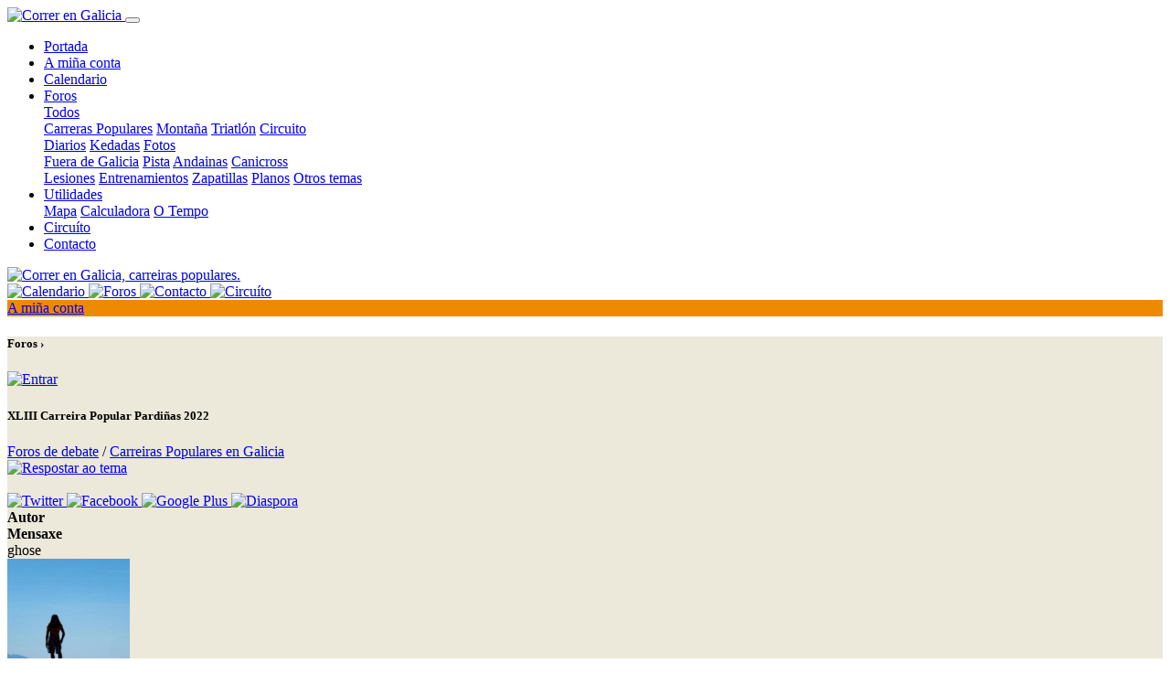

--- FILE ---
content_type: text/html; charset=utf-8
request_url: https://www.correrengalicia.org/index.php?name=Forums&file=viewtopic&p=610810
body_size: 6038
content:
<!doctype html>
<html lang="gl">
  <head>
    <meta charset="utf-8">
    <meta name="viewport" content="width=device-width, initial-scale=1, shrink-to-fit=no">
    <base href="https://www.correrengalicia.org/" />
<meta name="description" content="Foros Todas la carreras populares de Galicia" />
<meta name="keywords" content="Forums, maraton, coruña, calendario, carreras, populares, resultados, correr, carreira, media, fotos, Galicia, foro, entrenamiento, corredor, deporte, lesion" />
<meta name="resource-type" content="document" />
<meta name="distribution" content="global" />
<meta name="author" content="Correr en Galicia, carreras populares" />
<meta name="copyright" content="Copyright (c) 2026 by Correr en Galicia, carreras populares" />
<meta name="robots" content="index, follow" />
<meta name="rating" content="general" />
<meta name="generator" content="CPG Dragonfly CMS: Copyright (c) 2003-2026 by CPG-Nuke Development Team, http://dragonflycms.org" />
<meta name="MSSmartTagsPreventParsing" content="true" />
<title>XLIII Carreira Popular Pardiñas 2022 &rsaquo; Correr en Galicia, carreras populares &rsaquo; Foros &rsaquo;   </title>
<meta property="fb:admins"      content="100000457093996" />

    <meta property="og:url"         content="https://www.correrengalicia.org/index.php?name=Forums&amp;file=viewtopic&amp;t=22752">
    <meta property="og:type"        content="website">
    <meta property="og:title"       content="XLIII Carreira Popular Pardiñas 2022 - Correr en Galicia">
    <meta property="og:description" content="Información grazas a Brais Arias

Sábado 6 de Agosto, ás 19:00
Inscrición: ás 18:30.

">
    <meta property="og:site_name"   content="Correr en Galicia">
    <meta name="twitter:card"       content="summary">
    <meta name="twitter:site"       content="@correrengalicia">
    <meta name="twitter:domain"     content="Correr en Galicia">

    <link rel="shortcut icon" href="favicon.png" type="image/x-icon" />
<script>if (self != top) top.location.replace(self.location)</script>
<script src="includes/javascript/infobox.js"></script>
<script src="includes/javascript/blockscript.js"></script>

<link rel="license" href="index.php?name=credits" title="Copyrights" />
<link rel="author" href="index.php?name=Members_List" title="Members List" />
<link rel="alternate" type="application/rss+xml" title="RSS" href="rss/news2.php" />
    <!--<link rel="stylesheet" href="themes/Easy2/style/style.css" type="text/css" />
    <link rel="stylesheet" href="themes/Easy2/style/style-custom.css" type="text/css" />-->
    <link rel="stylesheet" href="themes/Easy2/style/bootstrap.min.css">
    <link rel="stylesheet" href="themes/Easy2/style/style.color.css">
      </head>

  <body>
    <!-- Navegación -->
    <nav class="navbar sticky-top navbar-expand-md navbar-dark">
      <a class="navbar-brand" href="index.php">
        <img src="themes/Easy2/images/ceng_min.png" width="196" height="48" class="d-inline-block align-top d-md-none" alt="Correr en Galicia">
      </a>

      <button class="navbar-toggler" type="button" data-toggle="collapse" data-target="#navbarContenido" aria-controls="navbarContenido" aria-expanded="false" aria-label="Toggle navigation">
        <span class="navbar-toggler-icon"></span>
      </button>

      <div class="collapse navbar-collapse" id="navbarContenido">
        <ul class="navbar-nav mr-auto text-center">
          <li class="nav-item active">
            <a class="nav-link" href="index.php">Portada</a>
          </li>
                    <li class="nav-item active">
            <a class="nav-link" href="index.php?name=Your_Account">A miña conta</a>
          </li>
                    <li class="nav-item active">
            <a class="nav-link" href="index.php?name=CPGNuCalendar">Calendario</a>
          </li>
          <li class="nav-item dropdown">
            <a class="nav-link dropdown-toggle active" href="#" id="navbarForos" role="button" data-toggle="dropdown" aria-haspopup="true" aria-expanded="false">
              Foros            </a>
            <div class="dropdown-menu" aria-labelledby="navbarForos">
              <a class="dropdown-item" href="index.php?name=Forums">Todos</a>
              <div class="dropdown-divider"></div>
              <a class="dropdown-item" href="index.php?name=Forums&amp;file=viewforum&amp;f=1">Carreras Populares</a>
              <a class="dropdown-item" href="index.php?name=Forums&amp;file=viewforum&amp;f=12">Montaña</a>
              <a class="dropdown-item" href="index.php?name=Forums&amp;file=viewforum&amp;f=11">Triatlón</a>
              <a class="dropdown-item" href="index.php?name=Forums&amp;file=viewforum&amp;f=49">Circuito</a>
              <div class="dropdown-divider"></div>
              <a class="dropdown-item" href="index.php?name=Forums&amp;file=viewforum&amp;f=27">Diarios</a>
              <a class="dropdown-item" href="index.php?name=Forums&amp;file=viewforum&amp;f=17">Kedadas</a>
              <a class="dropdown-item" href="index.php?name=Forums&amp;file=viewforum&amp;f=14">Fotos</a>
              <div class="dropdown-divider"></div>
              <a class="dropdown-item" href="index.php?name=Forums&amp;file=viewforum&amp;f=16">Fuera de Galicia</a>
              <a class="dropdown-item" href="index.php?name=Forums&amp;file=viewforum&amp;f=7">Pista</a>
              <a class="dropdown-item" href="index.php?name=Forums&amp;file=viewforum&amp;f=33">Andainas</a>
              <a class="dropdown-item" href="index.php?name=Forums&amp;file=viewforum&amp;f=26">Canicross</a>
              <div class="dropdown-divider"></div>
              <a class="dropdown-item" href="index.php?name=Forums&amp;file=viewforum&amp;f=4">Lesiones</a>
              <a class="dropdown-item" href="index.php?name=Forums&amp;file=viewforum&amp;f=23">Entrenamientos</a>
              <a class="dropdown-item" href="index.php?name=Forums&amp;file=viewforum&amp;f=19">Zapatillas</a>
              <a class="dropdown-item" href="index.php?name=Forums&amp;file=viewforum&amp;f=15">Planos</a>
              <a class="dropdown-item" href="index.php?name=Forums&amp;file=viewforum&amp;f=25">Otros temas</a>
            </div>
          </li>
          <li class="nav-item dropdown">
            <a class="nav-link dropdown-toggle active" href="#" id="navbarUtil" role="button" data-toggle="dropdown" aria-haspopup="true" aria-expanded="false">
              Utilidades
            </a>
            <div class="dropdown-menu" aria-labelledby="navbarUtil">
              <a class="dropdown-item" href="index.php?name=Mapa">Mapa</a>
              <a class="dropdown-item" href="index.php?name=Calculadora">Calculadora</a>
              <a class="dropdown-item" href="index.php?name=O_Tempo">O Tempo</a>
            </div>
          </li>
          <li class="nav-item active">
            <a class="nav-link" href="https://circuito.correrengalicia.org/2023/index.html" target="_blank">Circuíto</a>
          </li>
          <li class="nav-item active">
            <a class="nav-link" href="index.php?name=Contact">Contacto</a>
          </li>
        </ul>
      </div>
    </nav>

    <!-- Cabecera para pantallas grandes -->
    <div class="container d-none d-md-block" style="background-color:#fff">
      <div class="row">
        <div class="col-md">
          <a href="index.php">
          <img src="themes/Easy2/images/ceng_117.png" alt="Correr en Galicia, carreiras populares." title="Portada" width="450" height="84">
          </a>
        </div>
        <div class="col-md text-right">
          <a href="index.php?name=CPGNuCalendar" class="btn">
          <img alt="Calendario" title="Calendario" src="themes/Carol/images/ceng_icono_calendario.png">
          </a>
          <a href="index.php?name=Forums" class="btn">
          <img alt="Foros" title="Foros" src="themes/Carol/images/ceng_icono_foros.png">
          </a>
          <!--<a href="index.php?name=Forums&amp;file=viewforum&amp;f=14">
          <img alt="Fotos" title="Fotos" src="themes/Carol/images/ceng_icono_fotos.png" />
          </a>-->
          <a href="index.php?name=Contact" class="btn d-none d-lg-inline">
          <img alt="Contacto" title="Contacto" src="themes/Carol/images/ceng_icono_contacto.png">
          </a>
          <a href="https://circuito.correrengalicia.org/2023/index.html" target="_blank" class="btn d-none d-lg-inline">
          <img alt="Circuíto" title="Web do Circuíto" src="themes/Carol/images/ceng_icono_circuito.png">
          </a>
        </div>
      </div>
    </div>

    <!-- Barra de usuario -->
    <div class="container" style="background-color: #ee8902">
      <div class="row">
        <div class="col-12 text-center">
                    <a href="index.php?name=Your_Account" class="btn btn-sm btn-light">A miña conta</a>
                  </div>
      </div>
    </div>

    <!-- Contenido -->
    <div class="container" style="margin-top:10px; background-color: #ECE8DA;">
      <div class="row">
                <div class="col-md modulo">

                    <div class="titulo text-center"><h5>Foros &rsaquo;  </h5></div>
          <div class="table3"><a id="top"></a>

<div class="row">
  <div class="col-12 text-right">

    <a href="index.php?name=Your_Account&amp;redirect=1" class="btn btn-sm">
  <img src="themes/Easy2/images/forums/over_profile.png" alt="Entrar" title="Entrar">
  </a>
    
  </div>
</div>

<div class="container">
  <div class="row">
    <div class="col-sm-8">
      <h5 class="font-weight-bold">XLIII Carreira Popular Pardiñas 2022</h5>
      <a href="index.php?name=Forums">Foros de debate</a> / <a href="index.php?name=Forums&amp;file=viewforum&amp;f=1" class="font-weight-bold">Carreiras Populares en Galicia</a>
    </div>
    <div class="col-sm-4 text-right">
      <a href="index.php?name=Forums&amp;file=posting&amp;mode=reply&amp;t=22752" class="btn"><img src="themes/Easy2/images/forums/lang_galego/reply.png" alt="Respostar ao tema"></a>
      <br>
      <br>
    </div>

    <div class="col-sm-12">
          </div>
        <div class="col-sm-12 text-right">
      <!-- Compartir tema -->
      <div class="btn-group" role="group" aria-label="Botones compartir" style="opacity: 1">
        <a href="https://twitter.com/intent/tweet?url=http%3A%2F%2Fwww.correrengalicia.org%2Findex.php%3Fname%3DForums%26amp%3Bfile%3Dviewtopic%26amp%3Bt%3D22752&amp;hashtags=correrengalicia" class="btn btn-sm" rel="nofollow" title="Twitter" target="_blank">
          <img src="themes/Easy2/images/forums/twitter.png" alt="Twitter">
        </a>
        <a href="https://www.facebook.com/sharer/sharer.php?u=http%3A%2F%2Fwww.correrengalicia.org%2Findex.php%3Fname%3DForums%26amp%3Bfile%3Dviewtopic%26amp%3Bt%3D22752" class="btn btn-sm" rel="nofollow" title="Facebook" target="_blank">
          <img src="themes/Easy2/images/forums/facebook.png" alt="Facebook">
        </a>
        <a href="https://plus.google.com/share?url=http%3A%2F%2Fwww.correrengalicia.org%2Findex.php%3Fname%3DForums%26amp%3Bfile%3Dviewtopic%26amp%3Bt%3D22752" class="btn btn-sm" rel="nofollow" title="Google Plus" target="_blank">
          <img src="themes/Easy2/images/forums/google-plus.png" alt="Google Plus">
        </a>
        <a href="https://share.diasporafoundation.org/?url=http%3A%2F%2Fwww.correrengalicia.org%2Findex.php%3Fname%3DForums%26amp%3Bfile%3Dviewtopic%26amp%3Bt%3D22752" class="btn btn-sm" rel="nofollow" title="Diaspora" target="_blank">
          <img src="themes/Easy2/images/forums/diaspora.png" alt="Diaspora">
        </a>
      </div>
    </div>
      </div>
</div>

<!--<table class="table table-sm">-->

<!--<tr>
  <th>-->
  <div class="container">
    <div class="row row-th small">
      <div class="col-12 col-md-2 d-none d-md-block">
        <b>Autor</b>
      </div>
      <div class="col-12 col-md-10">
        <b>Mensaxe</b>
      </div>
    </div>
<!--  </th>
</tr>--><!--<tr class="cambio">
    <td class="row1">-->
  
      <div class="row row1">
        <div class="col-md-2 text-center perfil">

            <a id="610805"></a>
            <span class="nick">ghose</span>
            <br>
            <img src="uploads/avatars/20003_6355706795f081d3796b43.jpg" alt="" /><br>
            <span class="text-muted small">
              <span class="d-none d-md-block">Foreiro Senior<br></span>
              <img src="images/ranks/star_03.png" alt="Foreiro Senior" title="Foreiro Senior" /><br>
              <span class="d-none d-md-block">
              28/01/20<br>
              0 Carreiras<br>
              441 Mensaxes<br>
              Galiza<br>
              </span>
            </span>
        </div>
  
        <div class="col-md-10 ajuste">
          <span class="float-right">
            <a href="index.php?name=Forums&amp;file=posting&amp;mode=quote&amp;p=610805" class="btn btn-sm btn-outline-success"><img src="themes/Easy2/images/forums/icon_quote.png" alt="Respostar citando" title="Respostar citando" ></a>             </span>

          <a href="index.php?name=Forums&amp;file=viewtopic&amp;p=610805#610805">
            <img src="themes/Easy2/images/forums/icon_minipost.gif" alt="Envío" title="Envío">
          </a>

          <span class="small text-muted">
            Ven, 05 Ago 2022, 19:41            <br>
            <span class="d-none d-md-block"><b>Asunto</b>: XLIII Carreira Popular Pardiñas 2022</span>
          </span>
          <hr>
          Información <a href="https://mastodon.gal/@braisarias/108771021206073061" target="_blank" title="https://mastodon.gal/@braisarias/108771021206073061" class="postlink" rel="nofollow">grazas a Brais Arias</a><br />
<br />
Sábado 6 de Agosto, ás 19:00<br />
Inscrición: ás 18:30.<br />
<br />
<img src="https://static.mastodon.gal/media_attachments/files/108/771/021/033/541/048/original/17a525e0c6aa38ac.jpg" class="img-fluid" alt="">          <br>
                    <hr>
          <span class="small text-muted"><span style="font-style: italic">Est.2008</span> <a href="https://jointhefediverse.net/?lang=gl" target="_blank" title="https://jointhefediverse.net/?lang=gl" class="postlink" rel="nofollow">mastodon.gal</a>  - <a href="https://lectura.social/list/39/s/run-endurance" target="_blank" title="https://lectura.social/list/39/s/run-endurance" class="postlink" rel="nofollow">Libros "Run&amp;Endurance"</a></span>
                    <span class="small text-muted"></span>

         
        </div>
      </div>
  
      <div class="row row1 cambio">
        <div class="col-sm-2">
          
        </div>
        <div class="col-sm-10">
          <div class="text-left">
            <hr>
                        <a href="index.php?name=Your_Account&amp;profile=20003" class="btn btn-sm"><img src="themes/Easy2/images/forums/icon_profile_mini.png" alt="Ver perfil de usuario" title="Ver perfil de usuario" /></a>
                        <a href="http://xmgz.eu" target="_blank"><img src="themes/Easy2/images/forums/icon_web_mini.png" alt="Visitar web do foreiro" title="Visitar web do foreiro" /></a>
                        <span class="float-right">
              <a href="index.php?name=Forums&amp;file=viewtopic&amp;t=22752#top" class="btn btn-sm">
                <img src="themes/Easy2/images/forums/up-arrow-16.png" alt="Top">
              </a>
            </span>
          </div>
        </div>
      </div>
  
<!--    </td>
  </tr>
--><!--<tr class="cambio">
    <td class="row2">-->
  
      <div class="row row2">
        <div class="col-md-2 text-center perfil">

            <a id="610808"></a>
            <span class="nick">papero</span>
            <br>
            <img src="uploads/avatars/8924_19048395405a00487e22220.jpg" alt="" /><br>
            <span class="text-muted small">
              <span class="d-none d-md-block">Foreiro Veterano<br></span>
              <img src="images/ranks/star_04.png" alt="Foreiro Veterano" title="Foreiro Veterano" /><br>
              <span class="d-none d-md-block">
              10/09/12<br>
              0 Carreiras<br>
              1447 Mensaxes<br>
              <br>
              </span>
            </span>
        </div>
  
        <div class="col-md-10 ajuste">
          <span class="float-right">
            <a href="index.php?name=Forums&amp;file=posting&amp;mode=quote&amp;p=610808" class="btn btn-sm btn-outline-success"><img src="themes/Easy2/images/forums/icon_quote.png" alt="Respostar citando" title="Respostar citando" ></a>             </span>

          <a href="index.php?name=Forums&amp;file=viewtopic&amp;p=610808#610808">
            <img src="themes/Easy2/images/forums/icon_minipost.gif" alt="Envío" title="Envío">
          </a>

          <span class="small text-muted">
            Ven, 05 Ago 2022, 23:11            <br>
            <span class="d-none d-md-block"><b>Asunto</b>: Re: XLIII Carreira Popular Pardiñas 2022</span>
          </span>
          <hr>
          Carreira corta pero dura, popular das de verdade.<br />
Anotaste ali e a liña de saida a pintan cunha tiza xusto antes de decir preparados listos Xa....          <br>
                    <span class="small text-muted"></span>

         
        </div>
      </div>
  
      <div class="row row2 cambio">
        <div class="col-sm-2">
          
        </div>
        <div class="col-sm-10">
          <div class="text-left">
            <hr>
                        <a href="index.php?name=Your_Account&amp;profile=8924" class="btn btn-sm"><img src="themes/Easy2/images/forums/icon_profile_mini.png" alt="Ver perfil de usuario" title="Ver perfil de usuario" /></a>
                        <span class="float-right">
              <a href="index.php?name=Forums&amp;file=viewtopic&amp;t=22752#top" class="btn btn-sm">
                <img src="themes/Easy2/images/forums/up-arrow-16.png" alt="Top">
              </a>
            </span>
          </div>
        </div>
      </div>
  
<!--    </td>
  </tr>
--><!--<tr class="cambio">
    <td class="row1">-->
  
      <div class="row row1">
        <div class="col-md-2 text-center perfil">

            <a id="610810"></a>
            <span class="nick">DoctorSlump</span>
            <br>
            <img src="uploads/avatars/822_18270563305b575bf92f861.jpg" alt="" /><br>
            <span class="text-muted small">
              <span class="d-none d-md-block">Foreiro Gatuno<br></span>
              <img src="images/ranks/gatuno-maraton.png" alt="Foreiro Gatuno" title="Foreiro Gatuno" /><br>
              <span class="d-none d-md-block">
              18/04/07<br>
              538 Carreiras<br>
              5897 Mensaxes<br>
              O Xibao, Tomiño<br>
              </span>
            </span>
        </div>
  
        <div class="col-md-10 ajuste">
          <span class="float-right">
            <a href="index.php?name=Forums&amp;file=posting&amp;mode=quote&amp;p=610810" class="btn btn-sm btn-outline-success"><img src="themes/Easy2/images/forums/icon_quote.png" alt="Respostar citando" title="Respostar citando" ></a>             </span>

          <a href="index.php?name=Forums&amp;file=viewtopic&amp;p=610810#610810">
            <img src="themes/Easy2/images/forums/icon_minipost.gif" alt="Envío" title="Envío">
          </a>

          <span class="small text-muted">
            Sáb, 06 Ago 2022, 7:23            <br>
            <span class="d-none d-md-block"><b>Asunto</b>: Re: XLIII Carreira Popular Pardiñas 2022</span>
          </span>
          <hr>
          Jaaaaa. Ésta es la primera carrera que hice en mi vida, antes de Internet y de que pensase siquiera en la afición nuestra de correr. Dos o tres años me metí en ella borracho y de reenganche durante el festival, vestido con pantalones vaqueros manchados de cerveza o lo que tuviera puesto esa noche, y los chavales de la organización esperando por mí en la bicicleta para poder cerrar. Llegué a creer que lo había soñado.          <br>
                    <span class="small text-muted"></span>

         
        </div>
      </div>
  
      <div class="row row1 cambio">
        <div class="col-sm-2">
          
        </div>
        <div class="col-sm-10">
          <div class="text-left">
            <hr>
                        <a href="index.php?name=Your_Account&amp;profile=822" class="btn btn-sm"><img src="themes/Easy2/images/forums/icon_profile_mini.png" alt="Ver perfil de usuario" title="Ver perfil de usuario" /></a>
                        <span class="float-right">
              <a href="index.php?name=Forums&amp;file=viewtopic&amp;t=22752#top" class="btn btn-sm">
                <img src="themes/Easy2/images/forums/up-arrow-16.png" alt="Top">
              </a>
            </span>
          </div>
        </div>
      </div>
  
<!--    </td>
  </tr>
--><!--<tr class="cambio">
    <td class="row2">-->
  
      <div class="row row2">
        <div class="col-md-2 text-center perfil">

            <a id="610812"></a>
            <span class="nick">papero</span>
            <br>
            <img src="uploads/avatars/8924_19048395405a00487e22220.jpg" alt="" /><br>
            <span class="text-muted small">
              <span class="d-none d-md-block">Foreiro Veterano<br></span>
              <img src="images/ranks/star_04.png" alt="Foreiro Veterano" title="Foreiro Veterano" /><br>
              <span class="d-none d-md-block">
              10/09/12<br>
              0 Carreiras<br>
              1447 Mensaxes<br>
              <br>
              </span>
            </span>
        </div>
  
        <div class="col-md-10 ajuste">
          <span class="float-right">
            <a href="index.php?name=Forums&amp;file=posting&amp;mode=quote&amp;p=610812" class="btn btn-sm btn-outline-success"><img src="themes/Easy2/images/forums/icon_quote.png" alt="Respostar citando" title="Respostar citando" ></a>             </span>

          <a href="index.php?name=Forums&amp;file=viewtopic&amp;p=610812#610812">
            <img src="themes/Easy2/images/forums/icon_minipost.gif" alt="Envío" title="Envío">
          </a>

          <span class="small text-muted">
            Sáb, 06 Ago 2022, 8:27            <br>
            <span class="d-none d-md-block"><b>Asunto</b>: Re: XLIII Carreira Popular Pardiñas 2022</span>
          </span>
          <hr>
          Dr todos los inicios son duros. Pero es una carrera muy popular, es ya la 43 Edición, mi estado de forma no es mucho mejor que la de tus "inicios" va a hacer calor.... pero habra que ir un año más.          <br>
                    <span class="small text-muted"></span>

         
        </div>
      </div>
  
      <div class="row row2 cambio">
        <div class="col-sm-2">
          
        </div>
        <div class="col-sm-10">
          <div class="text-left">
            <hr>
                        <a href="index.php?name=Your_Account&amp;profile=8924" class="btn btn-sm"><img src="themes/Easy2/images/forums/icon_profile_mini.png" alt="Ver perfil de usuario" title="Ver perfil de usuario" /></a>
                        <span class="float-right">
              <a href="index.php?name=Forums&amp;file=viewtopic&amp;t=22752#top" class="btn btn-sm">
                <img src="themes/Easy2/images/forums/up-arrow-16.png" alt="Top">
              </a>
            </span>
          </div>
        </div>
      </div>
  
<!--    </td>
  </tr>
--><!--
</table>-->
</div>
<br>

<div class="container">
  <div class="row">
    <div class="col-sm-12">
          </div>
  </div>
  
  <div class="row">
    <div class="col-sm-8">
      <a href="index.php?name=Forums">Foros de debate</a> / <a href="index.php?name=Forums&amp;file=viewforum&amp;f=1" class="font-weight-bold">Carreiras Populares en Galicia</a>
      <br>
    </div>
    <div class="col-sm-4 text-right">
      <a href="index.php?name=Forums&amp;file=posting&amp;mode=reply&amp;t=22752" class="btn"><img src="themes/Easy2/images/forums/lang_galego/reply.png" alt="Respostar ao tema"></a>
    </div>
  </div>
</div>


<div class="container">
  <div class="row">
    <div class="col-sm-8 small">
            <br>
      <br>
    </div>
    <div class="col-sm-4 text-right">
          </div>
  </div>

  <div class="row">
    <div class="col-sm-12 small">
      <br>
      <form method="post" name="jumpbox" action="index.php?name=Forums&amp;file=viewforum" onsubmit="if(document.jumpbox.f.value == -1){return false;}"  enctype="multipart/form-data" accept-charset="utf-8">
  <select name="f" onchange="if(this.options[this.selectedIndex].value != -1){ forms['jumpbox'].submit() }"><option value="-1">Selecciona un foro</option><optgroup label="Carreiras e adestramentos"><option value="1" selected="selected">Carreiras Populares en Galicia</option><option value="12">Carreiras de Montaña</option><option value="27">Diarios de adestramento</option><option value="11">Tríatlon e Duatlon</option><option value="14">Fotos y vídeos</option><option value="49">O Circuíto 2023</option><option value="17">Kedadas e grupos</option><option value="44">Colaboradores</option><option value="16">Carreiras fóra de Galicia</option><option value="7">Atletismo en pista</option><option value="33">Andainas</option><option value="26">Canicross</option></optgroup><optgroup label="Más foros..."><option value="23">Entrenamientos y técnica</option><option value="4">Lesiones, salud y alimentación</option><option value="19">Zapatillas y material deportivo</option><option value="15">Planos y rutas</option></optgroup><optgroup label="Otros"><option value="25">Otros temas de interés</option><option value="6">Dudas sobre el foro</option></optgroup><optgroup label="Archivo"><option value="48">Arquivo sorteos 2018-19</option><option value="36">O Circuíto 2013-14</option><option value="35">O Circuíto 2012-13</option><option value="32">O Circuíto 2011-12</option><option value="28">O Circuíto 2010-11</option><option value="24">O Circuito 2009-10</option><option value="22">O Circuito 2008/09</option><option value="46">O Circuíto 2017-18</option><option value="47">O Circuíto 2018-19</option><option value="43">O Circuíto 2016-17</option><option value="20">O Circuito 2008</option><option value="10">O Circuito 2007</option><option value="41">O Circuíto 2014-15</option><option value="9">O Circuito 2006</option><option value="42">O Circuíto 2015-16</option></optgroup></select>  <input type="submit" class="btn btn-primary" value="Ir">
</form>
    </div>
  </div>
</div>

<hr>

<div class="small text-right text-muted">
  <b>Podes</b> publicar novos temas<br /><b>Non podes</b> responder a temas<br /><b>Non podes</b> editar as túas mensaxes<br /><b>Non podes</b> borrar as túas mensaxes<br /><b>Non podes</b> votar nas enquisas<br /><b>Non podes</b> adxuntar arquivos<br /><b>Podes</b> descargar arquivos<br /></div>
<br/>
</div>    </div>
            <div class="d-none d-lg-block col-lg-2" style="background-color: #fff">
        <aside>
                    <div class="bloque-2">
	          <header style="background: url(themes/Easy2/images/block-top-right.gif)" class="text-center font-weight-bold" title="Mostrar/ocultar" onclick="blockswitch(26)">
	            Categorías            </header>
            <div id="pe26"  class="small">
	            <b><img src="images/blocks/icon_forums.gif" alt="" /> Os foros</b><br /><div style="margin-left: 8px"><img src="images/arrow.gif" alt="" /> <a href="index.php?name=Forums&amp;file=viewforum&amp;f=1">Populares en Galicia</a><br /><img src="images/arrow.gif" alt="" /> <a href="index.php?name=Forums&amp;file=viewforum&amp;f=17"> Kedadas e grupos</a><br /><img src="images/arrow.gif" alt="" /> <a href="index.php?name=Forums&amp;file=viewforum&amp;f=49"> O Circuíto 2023</a><br /><img src="images/arrow.gif" alt="" /> <a href="index.php?name=Forums&amp;file=viewforum&amp;f=27"> Diario de...</a><br /><img src="images/arrow.gif" alt="" /> <a href="index.php?name=Forums&amp;file=viewforum&amp;f=12"> Montaña</a><br /><img src="images/arrow.gif" alt="" /> <a href="index.php?name=Forums&amp;file=viewforum&amp;f=33"> Andainas</a><br /><img src="images/arrow.gif" alt="" /> <a href="index.php?name=Forums&amp;file=viewforum&amp;f=16"> Fora de Galicia</a><br /><img src="images/arrow.gif" alt="" /> <a href="index.php?name=Forums&amp;file=viewforum&amp;f=7"> Atletismo federado</a><br /><img src="images/arrow.gif" alt="" /> <a href="index.php?name=Forums&amp;file=viewforum&amp;f=11"> Tríatlon e duatlon</a><br /></div><br /><b><img src="images/blocks/icon_forums.gif" alt="" /> Máis foros...</b><br /><div style="margin-left: 8px"><img src="images/arrow.gif" alt="" /> <a href="index.php?name=Forums&amp;file=viewforum&amp;f=23"> Adestramentos</a><br /><img src="images/arrow.gif" alt="" /> <a href="index.php?name=Forums&amp;file=viewforum&amp;f=4"> Lesións e alimentación</a><br /><img src="images/arrow.gif" alt="" /> <a href="index.php?name=Forums&amp;file=viewforum&amp;f=19"> Zapatillas e material</a><br /><img src="images/arrow.gif" alt="" /> <a href="index.php?name=Forums&amp;file=viewforum&amp;f=14"> Fotos e vídeos</a><br /><img src="images/arrow.gif" alt="" /> <a href="index.php?name=Forums&amp;file=viewforum&amp;f=15"> Planos e rutas</a><br /></div><hr /><div style="margin-left: 8px"><img src="images/arrow.gif" alt="" /> <a href="index.php?name=Forums&amp;file=viewtopic&amp;t=1403&amp;start=45"><b>Preséntate ao foro</b></a><br /></div><div class="text-center"><hr /><a href="index.php?name=News">Portada</a></div>            </div>
          </div>
                  </aside>
      </div>
          </div>
  </div>

    <footer class="container-fluid">
      <div class="row">
        <div class="col-12">
          <!--<p class="text-center">-->
          <br>
          <div class="text-center"><img src="images/correr_mini.png" alt="" /><br /><br />
2003-2018 <strong>Correr en Galicia </strong><br />
<em>Correndo xuntos.</em><br />

	Software publicado bajo la licencia <a href="http://dragonflycms.org/GNUGPL.html" target="new" title="GNU Public License Agreement">GNU GPL</a>,
	<a href="index.php?name=credits">Créditos</a>,
	<a href="index.php?name=privacy_policy">Política de Privacidad</a> </div>          <br>
          <!--</p>-->
        </div>
      </div>
    </footer>
        <script src="themes/Easy2/javascript/jquery-3.3.1.slim.min.js"></script>
    <script src="themes/Easy2/javascript/popper.min.js"></script>
    <script src="themes/Easy2/javascript/bootstrap.min.js"></script>
  </body>
</html>